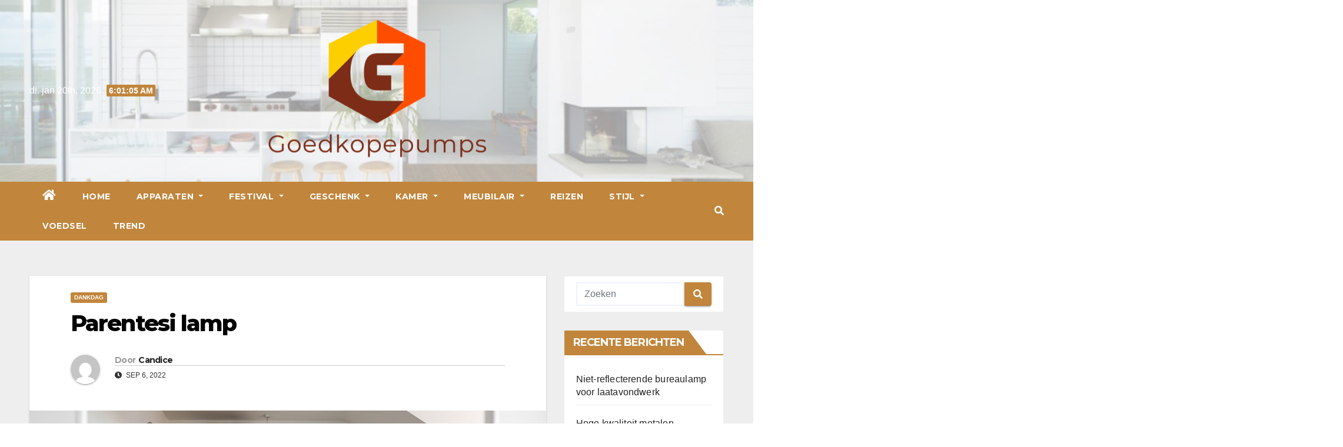

--- FILE ---
content_type: text/html; charset=UTF-8
request_url: https://www.goedkopepumps.com/index.php/2022/09/06/parentesi-lamp/
body_size: 15107
content:
 <!DOCTYPE html>
<html lang="nl-NL" prefix="og: https://ogp.me/ns#">
<head>
<meta charset="UTF-8">
<meta name="viewport" content="width=device-width, initial-scale=1">
<link rel="profile" href="https://gmpg.org/xfn/11">

<!-- Search Engine Optimization by Rank Math - https://s.rankmath.com/home -->
<title>Parentesi lamp - Goedkopepumps</title>
<meta name="description" content="De Parentesi lamp is een unieke lamp die zowel vloer- als plafondlamp is. Hij is 360 graden draaibaar en wordt geleverd met een dimmer. Het is ontworpen door"/>
<meta name="robots" content="index, follow, max-snippet:-1, max-video-preview:-1, max-image-preview:large"/>
<link rel="canonical" href="https://www.goedkopepumps.com/index.php/2022/09/06/parentesi-lamp/" />
<meta property="og:locale" content="nl_NL" />
<meta property="og:type" content="article" />
<meta property="og:title" content="Parentesi lamp - Goedkopepumps" />
<meta property="og:description" content="De Parentesi lamp is een unieke lamp die zowel vloer- als plafondlamp is. Hij is 360 graden draaibaar en wordt geleverd met een dimmer. Het is ontworpen door" />
<meta property="og:url" content="https://www.goedkopepumps.com/index.php/2022/09/06/parentesi-lamp/" />
<meta property="og:site_name" content="Goedkopepumps" />
<meta property="article:section" content="Dankdag" />
<meta property="og:updated_time" content="2022-12-29T02:33:28+00:00" />
<meta property="og:image" content="https://www.goedkopepumps.com/wp-content/uploads/2022/09/Parentesi.__94438.jpg" />
<meta property="og:image:secure_url" content="https://www.goedkopepumps.com/wp-content/uploads/2022/09/Parentesi.__94438.jpg" />
<meta property="og:image:width" content="1000" />
<meta property="og:image:height" content="667" />
<meta property="og:image:alt" content="Parentesi lamp" />
<meta property="og:image:type" content="image/jpeg" />
<meta property="article:published_time" content="2022-09-06T12:27:50+00:00" />
<meta property="article:modified_time" content="2022-12-29T02:33:28+00:00" />
<meta name="twitter:card" content="summary_large_image" />
<meta name="twitter:title" content="Parentesi lamp - Goedkopepumps" />
<meta name="twitter:description" content="De Parentesi lamp is een unieke lamp die zowel vloer- als plafondlamp is. Hij is 360 graden draaibaar en wordt geleverd met een dimmer. Het is ontworpen door" />
<meta name="twitter:image" content="https://www.goedkopepumps.com/wp-content/uploads/2022/09/Parentesi.__94438.jpg" />
<meta name="twitter:label1" content="Written by" />
<meta name="twitter:data1" content="Candice" />
<meta name="twitter:label2" content="Time to read" />
<meta name="twitter:data2" content="2 minutes" />
<script type="application/ld+json" class="rank-math-schema">{"@context":"https://schema.org","@graph":[{"@type":["Person","Organization"],"@id":"https://www.goedkopepumps.com/#person","name":"Goedkopepumps"},{"@type":"WebSite","@id":"https://www.goedkopepumps.com/#website","url":"https://www.goedkopepumps.com","name":"Goedkopepumps","publisher":{"@id":"https://www.goedkopepumps.com/#person"},"inLanguage":"nl-NL"},{"@type":"ImageObject","@id":"https://www.goedkopepumps.com/wp-content/uploads/2022/09/Parentesi.__94438.jpg","url":"https://www.goedkopepumps.com/wp-content/uploads/2022/09/Parentesi.__94438.jpg","width":"1000","height":"667","inLanguage":"nl-NL"},{"@type":"Person","@id":"https://www.goedkopepumps.com/author/chloe/","name":"Candice","url":"https://www.goedkopepumps.com/author/chloe/","image":{"@type":"ImageObject","@id":"https://secure.gravatar.com/avatar/e2003ec88b791fa240ac8b0b05d8d164?s=96&amp;d=mm&amp;r=g","url":"https://secure.gravatar.com/avatar/e2003ec88b791fa240ac8b0b05d8d164?s=96&amp;d=mm&amp;r=g","caption":"Candice","inLanguage":"nl-NL"}},{"@type":"WebPage","@id":"https://www.goedkopepumps.com/index.php/2022/09/06/parentesi-lamp/#webpage","url":"https://www.goedkopepumps.com/index.php/2022/09/06/parentesi-lamp/","name":"Parentesi lamp - Goedkopepumps","datePublished":"2022-09-06T12:27:50+00:00","dateModified":"2022-12-29T02:33:28+00:00","author":{"@id":"https://www.goedkopepumps.com/author/chloe/"},"isPartOf":{"@id":"https://www.goedkopepumps.com/#website"},"primaryImageOfPage":{"@id":"https://www.goedkopepumps.com/wp-content/uploads/2022/09/Parentesi.__94438.jpg"},"inLanguage":"nl-NL"},{"@type":"BlogPosting","headline":"Parentesi lamp - Goedkopepumps","datePublished":"2022-09-06T12:27:50+00:00","dateModified":"2022-12-29T02:33:28+00:00","author":{"@id":"https://www.goedkopepumps.com/author/chloe/"},"publisher":{"@id":"https://www.goedkopepumps.com/#person"},"description":"De Parentesi lamp is een unieke lamp die zowel vloer- als plafondlamp is. Hij is 360 graden draaibaar en wordt geleverd met een dimmer. Het is ontworpen door","name":"Parentesi lamp - Goedkopepumps","@id":"https://www.goedkopepumps.com/index.php/2022/09/06/parentesi-lamp/#richSnippet","isPartOf":{"@id":"https://www.goedkopepumps.com/index.php/2022/09/06/parentesi-lamp/#webpage"},"image":{"@id":"https://www.goedkopepumps.com/wp-content/uploads/2022/09/Parentesi.__94438.jpg"},"inLanguage":"nl-NL","mainEntityOfPage":{"@id":"https://www.goedkopepumps.com/index.php/2022/09/06/parentesi-lamp/#webpage"}}]}</script>
<!-- /Rank Math WordPress SEO plugin -->

<link rel='dns-prefetch' href='//fonts.googleapis.com' />
<link rel="alternate" type="application/rss+xml" title="Goedkopepumps &raquo; feed" href="https://www.goedkopepumps.com/index.php/feed/" />
<link rel="alternate" type="application/rss+xml" title="Goedkopepumps &raquo; reactiesfeed" href="https://www.goedkopepumps.com/index.php/comments/feed/" />
<link rel="alternate" type="application/rss+xml" title="Goedkopepumps &raquo; Parentesi lamp reactiesfeed" href="https://www.goedkopepumps.com/index.php/2022/09/06/parentesi-lamp/feed/" />
<script type="text/javascript">
/* <![CDATA[ */
window._wpemojiSettings = {"baseUrl":"https:\/\/s.w.org\/images\/core\/emoji\/14.0.0\/72x72\/","ext":".png","svgUrl":"https:\/\/s.w.org\/images\/core\/emoji\/14.0.0\/svg\/","svgExt":".svg","source":{"concatemoji":"https:\/\/www.goedkopepumps.com\/wp-includes\/js\/wp-emoji-release.min.js?ver=6.4.1"}};
/*! This file is auto-generated */
!function(i,n){var o,s,e;function c(e){try{var t={supportTests:e,timestamp:(new Date).valueOf()};sessionStorage.setItem(o,JSON.stringify(t))}catch(e){}}function p(e,t,n){e.clearRect(0,0,e.canvas.width,e.canvas.height),e.fillText(t,0,0);var t=new Uint32Array(e.getImageData(0,0,e.canvas.width,e.canvas.height).data),r=(e.clearRect(0,0,e.canvas.width,e.canvas.height),e.fillText(n,0,0),new Uint32Array(e.getImageData(0,0,e.canvas.width,e.canvas.height).data));return t.every(function(e,t){return e===r[t]})}function u(e,t,n){switch(t){case"flag":return n(e,"\ud83c\udff3\ufe0f\u200d\u26a7\ufe0f","\ud83c\udff3\ufe0f\u200b\u26a7\ufe0f")?!1:!n(e,"\ud83c\uddfa\ud83c\uddf3","\ud83c\uddfa\u200b\ud83c\uddf3")&&!n(e,"\ud83c\udff4\udb40\udc67\udb40\udc62\udb40\udc65\udb40\udc6e\udb40\udc67\udb40\udc7f","\ud83c\udff4\u200b\udb40\udc67\u200b\udb40\udc62\u200b\udb40\udc65\u200b\udb40\udc6e\u200b\udb40\udc67\u200b\udb40\udc7f");case"emoji":return!n(e,"\ud83e\udef1\ud83c\udffb\u200d\ud83e\udef2\ud83c\udfff","\ud83e\udef1\ud83c\udffb\u200b\ud83e\udef2\ud83c\udfff")}return!1}function f(e,t,n){var r="undefined"!=typeof WorkerGlobalScope&&self instanceof WorkerGlobalScope?new OffscreenCanvas(300,150):i.createElement("canvas"),a=r.getContext("2d",{willReadFrequently:!0}),o=(a.textBaseline="top",a.font="600 32px Arial",{});return e.forEach(function(e){o[e]=t(a,e,n)}),o}function t(e){var t=i.createElement("script");t.src=e,t.defer=!0,i.head.appendChild(t)}"undefined"!=typeof Promise&&(o="wpEmojiSettingsSupports",s=["flag","emoji"],n.supports={everything:!0,everythingExceptFlag:!0},e=new Promise(function(e){i.addEventListener("DOMContentLoaded",e,{once:!0})}),new Promise(function(t){var n=function(){try{var e=JSON.parse(sessionStorage.getItem(o));if("object"==typeof e&&"number"==typeof e.timestamp&&(new Date).valueOf()<e.timestamp+604800&&"object"==typeof e.supportTests)return e.supportTests}catch(e){}return null}();if(!n){if("undefined"!=typeof Worker&&"undefined"!=typeof OffscreenCanvas&&"undefined"!=typeof URL&&URL.createObjectURL&&"undefined"!=typeof Blob)try{var e="postMessage("+f.toString()+"("+[JSON.stringify(s),u.toString(),p.toString()].join(",")+"));",r=new Blob([e],{type:"text/javascript"}),a=new Worker(URL.createObjectURL(r),{name:"wpTestEmojiSupports"});return void(a.onmessage=function(e){c(n=e.data),a.terminate(),t(n)})}catch(e){}c(n=f(s,u,p))}t(n)}).then(function(e){for(var t in e)n.supports[t]=e[t],n.supports.everything=n.supports.everything&&n.supports[t],"flag"!==t&&(n.supports.everythingExceptFlag=n.supports.everythingExceptFlag&&n.supports[t]);n.supports.everythingExceptFlag=n.supports.everythingExceptFlag&&!n.supports.flag,n.DOMReady=!1,n.readyCallback=function(){n.DOMReady=!0}}).then(function(){return e}).then(function(){var e;n.supports.everything||(n.readyCallback(),(e=n.source||{}).concatemoji?t(e.concatemoji):e.wpemoji&&e.twemoji&&(t(e.twemoji),t(e.wpemoji)))}))}((window,document),window._wpemojiSettings);
/* ]]> */
</script>
<style id='wp-emoji-styles-inline-css' type='text/css'>

	img.wp-smiley, img.emoji {
		display: inline !important;
		border: none !important;
		box-shadow: none !important;
		height: 1em !important;
		width: 1em !important;
		margin: 0 0.07em !important;
		vertical-align: -0.1em !important;
		background: none !important;
		padding: 0 !important;
	}
</style>
<link rel='stylesheet' id='wp-block-library-css' href='https://www.goedkopepumps.com/wp-includes/css/dist/block-library/style.min.css?ver=6.4.1' type='text/css' media='all' />
<style id='wp-block-library-inline-css' type='text/css'>
.has-text-align-justify{text-align:justify;}
</style>
<link rel='stylesheet' id='mediaelement-css' href='https://www.goedkopepumps.com/wp-includes/js/mediaelement/mediaelementplayer-legacy.min.css?ver=4.2.17' type='text/css' media='all' />
<link rel='stylesheet' id='wp-mediaelement-css' href='https://www.goedkopepumps.com/wp-includes/js/mediaelement/wp-mediaelement.min.css?ver=6.4.1' type='text/css' media='all' />
<style id='classic-theme-styles-inline-css' type='text/css'>
/*! This file is auto-generated */
.wp-block-button__link{color:#fff;background-color:#32373c;border-radius:9999px;box-shadow:none;text-decoration:none;padding:calc(.667em + 2px) calc(1.333em + 2px);font-size:1.125em}.wp-block-file__button{background:#32373c;color:#fff;text-decoration:none}
</style>
<style id='global-styles-inline-css' type='text/css'>
body{--wp--preset--color--black: #000000;--wp--preset--color--cyan-bluish-gray: #abb8c3;--wp--preset--color--white: #ffffff;--wp--preset--color--pale-pink: #f78da7;--wp--preset--color--vivid-red: #cf2e2e;--wp--preset--color--luminous-vivid-orange: #ff6900;--wp--preset--color--luminous-vivid-amber: #fcb900;--wp--preset--color--light-green-cyan: #7bdcb5;--wp--preset--color--vivid-green-cyan: #00d084;--wp--preset--color--pale-cyan-blue: #8ed1fc;--wp--preset--color--vivid-cyan-blue: #0693e3;--wp--preset--color--vivid-purple: #9b51e0;--wp--preset--gradient--vivid-cyan-blue-to-vivid-purple: linear-gradient(135deg,rgba(6,147,227,1) 0%,rgb(155,81,224) 100%);--wp--preset--gradient--light-green-cyan-to-vivid-green-cyan: linear-gradient(135deg,rgb(122,220,180) 0%,rgb(0,208,130) 100%);--wp--preset--gradient--luminous-vivid-amber-to-luminous-vivid-orange: linear-gradient(135deg,rgba(252,185,0,1) 0%,rgba(255,105,0,1) 100%);--wp--preset--gradient--luminous-vivid-orange-to-vivid-red: linear-gradient(135deg,rgba(255,105,0,1) 0%,rgb(207,46,46) 100%);--wp--preset--gradient--very-light-gray-to-cyan-bluish-gray: linear-gradient(135deg,rgb(238,238,238) 0%,rgb(169,184,195) 100%);--wp--preset--gradient--cool-to-warm-spectrum: linear-gradient(135deg,rgb(74,234,220) 0%,rgb(151,120,209) 20%,rgb(207,42,186) 40%,rgb(238,44,130) 60%,rgb(251,105,98) 80%,rgb(254,248,76) 100%);--wp--preset--gradient--blush-light-purple: linear-gradient(135deg,rgb(255,206,236) 0%,rgb(152,150,240) 100%);--wp--preset--gradient--blush-bordeaux: linear-gradient(135deg,rgb(254,205,165) 0%,rgb(254,45,45) 50%,rgb(107,0,62) 100%);--wp--preset--gradient--luminous-dusk: linear-gradient(135deg,rgb(255,203,112) 0%,rgb(199,81,192) 50%,rgb(65,88,208) 100%);--wp--preset--gradient--pale-ocean: linear-gradient(135deg,rgb(255,245,203) 0%,rgb(182,227,212) 50%,rgb(51,167,181) 100%);--wp--preset--gradient--electric-grass: linear-gradient(135deg,rgb(202,248,128) 0%,rgb(113,206,126) 100%);--wp--preset--gradient--midnight: linear-gradient(135deg,rgb(2,3,129) 0%,rgb(40,116,252) 100%);--wp--preset--font-size--small: 13px;--wp--preset--font-size--medium: 20px;--wp--preset--font-size--large: 36px;--wp--preset--font-size--x-large: 42px;--wp--preset--spacing--20: 0.44rem;--wp--preset--spacing--30: 0.67rem;--wp--preset--spacing--40: 1rem;--wp--preset--spacing--50: 1.5rem;--wp--preset--spacing--60: 2.25rem;--wp--preset--spacing--70: 3.38rem;--wp--preset--spacing--80: 5.06rem;--wp--preset--shadow--natural: 6px 6px 9px rgba(0, 0, 0, 0.2);--wp--preset--shadow--deep: 12px 12px 50px rgba(0, 0, 0, 0.4);--wp--preset--shadow--sharp: 6px 6px 0px rgba(0, 0, 0, 0.2);--wp--preset--shadow--outlined: 6px 6px 0px -3px rgba(255, 255, 255, 1), 6px 6px rgba(0, 0, 0, 1);--wp--preset--shadow--crisp: 6px 6px 0px rgba(0, 0, 0, 1);}:where(.is-layout-flex){gap: 0.5em;}:where(.is-layout-grid){gap: 0.5em;}body .is-layout-flow > .alignleft{float: left;margin-inline-start: 0;margin-inline-end: 2em;}body .is-layout-flow > .alignright{float: right;margin-inline-start: 2em;margin-inline-end: 0;}body .is-layout-flow > .aligncenter{margin-left: auto !important;margin-right: auto !important;}body .is-layout-constrained > .alignleft{float: left;margin-inline-start: 0;margin-inline-end: 2em;}body .is-layout-constrained > .alignright{float: right;margin-inline-start: 2em;margin-inline-end: 0;}body .is-layout-constrained > .aligncenter{margin-left: auto !important;margin-right: auto !important;}body .is-layout-constrained > :where(:not(.alignleft):not(.alignright):not(.alignfull)){max-width: var(--wp--style--global--content-size);margin-left: auto !important;margin-right: auto !important;}body .is-layout-constrained > .alignwide{max-width: var(--wp--style--global--wide-size);}body .is-layout-flex{display: flex;}body .is-layout-flex{flex-wrap: wrap;align-items: center;}body .is-layout-flex > *{margin: 0;}body .is-layout-grid{display: grid;}body .is-layout-grid > *{margin: 0;}:where(.wp-block-columns.is-layout-flex){gap: 2em;}:where(.wp-block-columns.is-layout-grid){gap: 2em;}:where(.wp-block-post-template.is-layout-flex){gap: 1.25em;}:where(.wp-block-post-template.is-layout-grid){gap: 1.25em;}.has-black-color{color: var(--wp--preset--color--black) !important;}.has-cyan-bluish-gray-color{color: var(--wp--preset--color--cyan-bluish-gray) !important;}.has-white-color{color: var(--wp--preset--color--white) !important;}.has-pale-pink-color{color: var(--wp--preset--color--pale-pink) !important;}.has-vivid-red-color{color: var(--wp--preset--color--vivid-red) !important;}.has-luminous-vivid-orange-color{color: var(--wp--preset--color--luminous-vivid-orange) !important;}.has-luminous-vivid-amber-color{color: var(--wp--preset--color--luminous-vivid-amber) !important;}.has-light-green-cyan-color{color: var(--wp--preset--color--light-green-cyan) !important;}.has-vivid-green-cyan-color{color: var(--wp--preset--color--vivid-green-cyan) !important;}.has-pale-cyan-blue-color{color: var(--wp--preset--color--pale-cyan-blue) !important;}.has-vivid-cyan-blue-color{color: var(--wp--preset--color--vivid-cyan-blue) !important;}.has-vivid-purple-color{color: var(--wp--preset--color--vivid-purple) !important;}.has-black-background-color{background-color: var(--wp--preset--color--black) !important;}.has-cyan-bluish-gray-background-color{background-color: var(--wp--preset--color--cyan-bluish-gray) !important;}.has-white-background-color{background-color: var(--wp--preset--color--white) !important;}.has-pale-pink-background-color{background-color: var(--wp--preset--color--pale-pink) !important;}.has-vivid-red-background-color{background-color: var(--wp--preset--color--vivid-red) !important;}.has-luminous-vivid-orange-background-color{background-color: var(--wp--preset--color--luminous-vivid-orange) !important;}.has-luminous-vivid-amber-background-color{background-color: var(--wp--preset--color--luminous-vivid-amber) !important;}.has-light-green-cyan-background-color{background-color: var(--wp--preset--color--light-green-cyan) !important;}.has-vivid-green-cyan-background-color{background-color: var(--wp--preset--color--vivid-green-cyan) !important;}.has-pale-cyan-blue-background-color{background-color: var(--wp--preset--color--pale-cyan-blue) !important;}.has-vivid-cyan-blue-background-color{background-color: var(--wp--preset--color--vivid-cyan-blue) !important;}.has-vivid-purple-background-color{background-color: var(--wp--preset--color--vivid-purple) !important;}.has-black-border-color{border-color: var(--wp--preset--color--black) !important;}.has-cyan-bluish-gray-border-color{border-color: var(--wp--preset--color--cyan-bluish-gray) !important;}.has-white-border-color{border-color: var(--wp--preset--color--white) !important;}.has-pale-pink-border-color{border-color: var(--wp--preset--color--pale-pink) !important;}.has-vivid-red-border-color{border-color: var(--wp--preset--color--vivid-red) !important;}.has-luminous-vivid-orange-border-color{border-color: var(--wp--preset--color--luminous-vivid-orange) !important;}.has-luminous-vivid-amber-border-color{border-color: var(--wp--preset--color--luminous-vivid-amber) !important;}.has-light-green-cyan-border-color{border-color: var(--wp--preset--color--light-green-cyan) !important;}.has-vivid-green-cyan-border-color{border-color: var(--wp--preset--color--vivid-green-cyan) !important;}.has-pale-cyan-blue-border-color{border-color: var(--wp--preset--color--pale-cyan-blue) !important;}.has-vivid-cyan-blue-border-color{border-color: var(--wp--preset--color--vivid-cyan-blue) !important;}.has-vivid-purple-border-color{border-color: var(--wp--preset--color--vivid-purple) !important;}.has-vivid-cyan-blue-to-vivid-purple-gradient-background{background: var(--wp--preset--gradient--vivid-cyan-blue-to-vivid-purple) !important;}.has-light-green-cyan-to-vivid-green-cyan-gradient-background{background: var(--wp--preset--gradient--light-green-cyan-to-vivid-green-cyan) !important;}.has-luminous-vivid-amber-to-luminous-vivid-orange-gradient-background{background: var(--wp--preset--gradient--luminous-vivid-amber-to-luminous-vivid-orange) !important;}.has-luminous-vivid-orange-to-vivid-red-gradient-background{background: var(--wp--preset--gradient--luminous-vivid-orange-to-vivid-red) !important;}.has-very-light-gray-to-cyan-bluish-gray-gradient-background{background: var(--wp--preset--gradient--very-light-gray-to-cyan-bluish-gray) !important;}.has-cool-to-warm-spectrum-gradient-background{background: var(--wp--preset--gradient--cool-to-warm-spectrum) !important;}.has-blush-light-purple-gradient-background{background: var(--wp--preset--gradient--blush-light-purple) !important;}.has-blush-bordeaux-gradient-background{background: var(--wp--preset--gradient--blush-bordeaux) !important;}.has-luminous-dusk-gradient-background{background: var(--wp--preset--gradient--luminous-dusk) !important;}.has-pale-ocean-gradient-background{background: var(--wp--preset--gradient--pale-ocean) !important;}.has-electric-grass-gradient-background{background: var(--wp--preset--gradient--electric-grass) !important;}.has-midnight-gradient-background{background: var(--wp--preset--gradient--midnight) !important;}.has-small-font-size{font-size: var(--wp--preset--font-size--small) !important;}.has-medium-font-size{font-size: var(--wp--preset--font-size--medium) !important;}.has-large-font-size{font-size: var(--wp--preset--font-size--large) !important;}.has-x-large-font-size{font-size: var(--wp--preset--font-size--x-large) !important;}
.wp-block-navigation a:where(:not(.wp-element-button)){color: inherit;}
:where(.wp-block-post-template.is-layout-flex){gap: 1.25em;}:where(.wp-block-post-template.is-layout-grid){gap: 1.25em;}
:where(.wp-block-columns.is-layout-flex){gap: 2em;}:where(.wp-block-columns.is-layout-grid){gap: 2em;}
.wp-block-pullquote{font-size: 1.5em;line-height: 1.6;}
</style>
<link rel='stylesheet' id='newsup-fonts-css' href='//fonts.googleapis.com/css?family=Montserrat%3A400%2C500%2C700%2C800%7CWork%2BSans%3A300%2C400%2C500%2C600%2C700%2C800%2C900%26display%3Dswap&#038;subset=latin%2Clatin-ext' type='text/css' media='all' />
<link rel='stylesheet' id='bootstrap-css' href='https://www.goedkopepumps.com/wp-content/themes/newsup/css/bootstrap.css?ver=6.4.1' type='text/css' media='all' />
<link rel='stylesheet' id='newsup-style-css' href='https://www.goedkopepumps.com/wp-content/themes/foodup/style.css?ver=6.4.1' type='text/css' media='all' />
<link rel='stylesheet' id='font-awesome-5-all-css' href='https://www.goedkopepumps.com/wp-content/themes/newsup/css/font-awesome/css/all.min.css?ver=6.4.1' type='text/css' media='all' />
<link rel='stylesheet' id='font-awesome-4-shim-css' href='https://www.goedkopepumps.com/wp-content/themes/newsup/css/font-awesome/css/v4-shims.min.css?ver=6.4.1' type='text/css' media='all' />
<link rel='stylesheet' id='owl-carousel-css' href='https://www.goedkopepumps.com/wp-content/themes/newsup/css/owl.carousel.css?ver=6.4.1' type='text/css' media='all' />
<link rel='stylesheet' id='smartmenus-css' href='https://www.goedkopepumps.com/wp-content/themes/newsup/css/jquery.smartmenus.bootstrap.css?ver=6.4.1' type='text/css' media='all' />
<link rel='stylesheet' id='newsup-style-parent-css' href='https://www.goedkopepumps.com/wp-content/themes/newsup/style.css?ver=6.4.1' type='text/css' media='all' />
<link rel='stylesheet' id='foodup-style-css' href='https://www.goedkopepumps.com/wp-content/themes/foodup/style.css?ver=1.0' type='text/css' media='all' />
<link rel='stylesheet' id='foodup-default-css-css' href='https://www.goedkopepumps.com/wp-content/themes/foodup/css/colors/default.css?ver=6.4.1' type='text/css' media='all' />
<link rel='stylesheet' id='jetpack_css-css' href='https://www.goedkopepumps.com/wp-content/plugins/jetpack/css/jetpack.css?ver=10.9.1' type='text/css' media='all' />
<script type="text/javascript" src="https://www.goedkopepumps.com/wp-includes/js/jquery/jquery.min.js?ver=3.7.1" id="jquery-core-js"></script>
<script type="text/javascript" src="https://www.goedkopepumps.com/wp-includes/js/jquery/jquery-migrate.min.js?ver=3.4.1" id="jquery-migrate-js"></script>
<script type="text/javascript" src="https://www.goedkopepumps.com/wp-content/themes/newsup/js/navigation.js?ver=6.4.1" id="newsup-navigation-js"></script>
<script type="text/javascript" src="https://www.goedkopepumps.com/wp-content/themes/newsup/js/bootstrap.js?ver=6.4.1" id="bootstrap-js"></script>
<script type="text/javascript" src="https://www.goedkopepumps.com/wp-content/themes/newsup/js/owl.carousel.min.js?ver=6.4.1" id="owl-carousel-min-js"></script>
<script type="text/javascript" src="https://www.goedkopepumps.com/wp-content/themes/newsup/js/jquery.smartmenus.js?ver=6.4.1" id="smartmenus-js-js"></script>
<script type="text/javascript" src="https://www.goedkopepumps.com/wp-content/themes/newsup/js/jquery.smartmenus.bootstrap.js?ver=6.4.1" id="bootstrap-smartmenus-js-js"></script>
<script type="text/javascript" src="https://www.goedkopepumps.com/wp-content/themes/newsup/js/jquery.marquee.js?ver=6.4.1" id="newsup-marquee-js-js"></script>
<script type="text/javascript" src="https://www.goedkopepumps.com/wp-content/themes/newsup/js/main.js?ver=6.4.1" id="newsup-main-js-js"></script>
<link rel="https://api.w.org/" href="https://www.goedkopepumps.com/index.php/wp-json/" /><link rel="alternate" type="application/json" href="https://www.goedkopepumps.com/index.php/wp-json/wp/v2/posts/127" /><link rel="EditURI" type="application/rsd+xml" title="RSD" href="https://www.goedkopepumps.com/xmlrpc.php?rsd" />
<meta name="generator" content="WordPress 6.4.1" />
<link rel='shortlink' href='https://www.goedkopepumps.com/?p=127' />
<link rel="alternate" type="application/json+oembed" href="https://www.goedkopepumps.com/index.php/wp-json/oembed/1.0/embed?url=https%3A%2F%2Fwww.goedkopepumps.com%2Findex.php%2F2022%2F09%2F06%2Fparentesi-lamp%2F" />
<link rel="alternate" type="text/xml+oembed" href="https://www.goedkopepumps.com/index.php/wp-json/oembed/1.0/embed?url=https%3A%2F%2Fwww.goedkopepumps.com%2Findex.php%2F2022%2F09%2F06%2Fparentesi-lamp%2F&#038;format=xml" />
<style type='text/css'>img#wpstats{display:none}</style>
	<link rel="pingback" href="https://www.goedkopepumps.com/xmlrpc.php"><style type="text/css" id="custom-background-css">
    .wrapper { background-color: #eee; }
</style>
    <style type="text/css">
            .site-title,
        .site-description {
            position: absolute;
            clip: rect(1px, 1px, 1px, 1px);
        }
        </style>
    <link rel="icon" href="https://www.goedkopepumps.com/wp-content/uploads/2022/05/Goedkopepumps-1-150x150.png" sizes="32x32" />
<link rel="icon" href="https://www.goedkopepumps.com/wp-content/uploads/2022/05/Goedkopepumps-1.png" sizes="192x192" />
<link rel="apple-touch-icon" href="https://www.goedkopepumps.com/wp-content/uploads/2022/05/Goedkopepumps-1.png" />
<meta name="msapplication-TileImage" content="https://www.goedkopepumps.com/wp-content/uploads/2022/05/Goedkopepumps-1.png" />
</head>
<body class="post-template-default single single-post postid-127 single-format-standard wp-custom-logo wp-embed-responsive  ta-hide-date-author-in-list" >
<div id="page" class="site">
<a class="skip-link screen-reader-text" href="#content">
Ga naar de inhoud</a>
    <div class="wrapper">
        <header class="mg-headwidget center">
            <!--==================== TOP BAR ====================-->

            <div class="clearfix"></div>
                        <div class="mg-nav-widget-area-back" style='background-image: url("https://www.goedkopepumps.com/wp-content/uploads/2022/05/1.jpg" );'>
                        <div class="overlay">
              <div class="inner"  style="background-color:rgba(255,255,255,0.6);" > 
                <div class="container-fluid">
    <div class="mg-nav-widget-area">
        <div class="row align-items-center">
                        <div class="col-md-4 col-sm-4 text-center-xs">
                            <div class="heacent">di. jan 20th, 2026                         <span  id="time" class="time"></span>
                                      </div>
              
            </div>

            <div class="col-md-4 col-sm-4 text-center-xs">
                <div class="navbar-header">
                      <a href="https://www.goedkopepumps.com/" class="navbar-brand" rel="home"><img width="476" height="310" src="https://www.goedkopepumps.com/wp-content/uploads/2022/05/Goedkopepumps.png" class="custom-logo" alt="Goedkopepumps" decoding="async" fetchpriority="high" srcset="https://www.goedkopepumps.com/wp-content/uploads/2022/05/Goedkopepumps.png 476w, https://www.goedkopepumps.com/wp-content/uploads/2022/05/Goedkopepumps-300x195.png 300w" sizes="(max-width: 476px) 100vw, 476px" /></a>                </div>
            </div>


                         <div class="col-md-4 col-sm-4 text-center-xs">
                <ul class="mg-social info-right heacent">
                    
                                      </ul>
            </div>
                    </div>
    </div>
</div>
              </div>
              </div>
          </div>
    <div class="mg-menu-full">
      <nav class="navbar navbar-expand-lg navbar-wp">
        <div class="container-fluid">
          <!-- Right nav -->
                    <div class="m-header align-items-center">
                                                <a class="mobilehomebtn" href="https://www.goedkopepumps.com"><span class="fas fa-home"></span></a>
                        <!-- navbar-toggle -->
                        <button class="navbar-toggler mx-auto" type="button" data-toggle="collapse" data-target="#navbar-wp" aria-controls="navbarSupportedContent" aria-expanded="false" aria-label="Toggle navigatie">
                          <i class="fas fa-bars"></i>
                        </button>
                        <!-- /navbar-toggle -->
                        <div class="dropdown show mg-search-box pr-2 d-none">
                            <a class="dropdown-toggle msearch ml-auto" href="#" role="button" id="dropdownMenuLink" data-toggle="dropdown" aria-haspopup="true" aria-expanded="false">
                               <i class="fas fa-search"></i>
                            </a>

                            <div class="dropdown-menu searchinner" aria-labelledby="dropdownMenuLink">
                        <form role="search" method="get" id="searchform" action="https://www.goedkopepumps.com/">
  <div class="input-group">
    <input type="search" class="form-control" placeholder="Zoeken" value="" name="s" />
    <span class="input-group-btn btn-default">
    <button type="submit" class="btn"> <i class="fas fa-search"></i> </button>
    </span> </div>
</form>                      </div>
                        </div>
                        
                    </div>
                    <!-- /Right nav -->
         
          
                  <div class="collapse navbar-collapse" id="navbar-wp">
                  	<div class="d-md-block">
                  <ul id="menu-menu" class="nav navbar-nav mr-auto"><li class="active home"><a class="homebtn" href="https://www.goedkopepumps.com"><span class='fas fa-home'></span></a></li><li id="menu-item-112" class="menu-item menu-item-type-custom menu-item-object-custom menu-item-home menu-item-112"><a class="nav-link" title="Home" href="https://www.goedkopepumps.com">Home</a></li>
<li id="menu-item-100" class="menu-item menu-item-type-taxonomy menu-item-object-category menu-item-has-children menu-item-100 dropdown"><a class="nav-link" title="Apparaten" href="https://www.goedkopepumps.com/index.php/category/apparaten/" data-toggle="dropdown" class="dropdown-toggle">Apparaten </a>
<ul role="menu" class=" dropdown-menu">
	<li id="menu-item-102" class="menu-item menu-item-type-taxonomy menu-item-object-category menu-item-102"><a class="dropdown-item" title="Huishoudelijke apparaten" href="https://www.goedkopepumps.com/index.php/category/apparaten/huishoudelijke-apparaten/">Huishoudelijke apparaten</a></li>
	<li id="menu-item-101" class="menu-item menu-item-type-taxonomy menu-item-object-category menu-item-101"><a class="dropdown-item" title="Kantoorapparatuur" href="https://www.goedkopepumps.com/index.php/category/apparaten/kantoorapparatuur/">Kantoorapparatuur</a></li>
</ul>
</li>
<li id="menu-item-82" class="menu-item menu-item-type-taxonomy menu-item-object-category current-post-ancestor menu-item-has-children menu-item-82 dropdown"><a class="nav-link" title="Festival" href="https://www.goedkopepumps.com/index.php/category/festival/" data-toggle="dropdown" class="dropdown-toggle">Festival </a>
<ul role="menu" class=" dropdown-menu">
	<li id="menu-item-96" class="menu-item menu-item-type-taxonomy menu-item-object-category menu-item-96"><a class="dropdown-item" title="Cyber maandag" href="https://www.goedkopepumps.com/index.php/category/festival/cyber-maandag/">Cyber maandag</a></li>
	<li id="menu-item-86" class="menu-item menu-item-type-taxonomy menu-item-object-category current-post-ancestor current-menu-parent current-post-parent menu-item-86"><a class="dropdown-item" title="Dankdag" href="https://www.goedkopepumps.com/index.php/category/festival/dankdag/">Dankdag</a></li>
	<li id="menu-item-91" class="menu-item menu-item-type-taxonomy menu-item-object-category menu-item-91"><a class="dropdown-item" title="Kerstmis" href="https://www.goedkopepumps.com/index.php/category/festival/kerstmis/">Kerstmis</a></li>
	<li id="menu-item-110" class="menu-item menu-item-type-taxonomy menu-item-object-category menu-item-110"><a class="dropdown-item" title="Moederdag" href="https://www.goedkopepumps.com/index.php/category/festival/moederdag/">Moederdag</a></li>
	<li id="menu-item-111" class="menu-item menu-item-type-taxonomy menu-item-object-category menu-item-111"><a class="dropdown-item" title="Vaderdag" href="https://www.goedkopepumps.com/index.php/category/festival/vaderdag/">Vaderdag</a></li>
	<li id="menu-item-95" class="menu-item menu-item-type-taxonomy menu-item-object-category menu-item-95"><a class="dropdown-item" title="Zwarte vrijdag" href="https://www.goedkopepumps.com/index.php/category/festival/zwarte-vrijdag/">Zwarte vrijdag</a></li>
</ul>
</li>
<li id="menu-item-80" class="menu-item menu-item-type-taxonomy menu-item-object-category menu-item-has-children menu-item-80 dropdown"><a class="nav-link" title="Geschenk" href="https://www.goedkopepumps.com/index.php/category/geschenk/" data-toggle="dropdown" class="dropdown-toggle">Geschenk </a>
<ul role="menu" class=" dropdown-menu">
	<li id="menu-item-81" class="menu-item menu-item-type-taxonomy menu-item-object-category menu-item-81"><a class="dropdown-item" title="Festival cadeau" href="https://www.goedkopepumps.com/index.php/category/geschenk/festival-cadeau/">Festival cadeau</a></li>
	<li id="menu-item-94" class="menu-item menu-item-type-taxonomy menu-item-object-category menu-item-94"><a class="dropdown-item" title="Nieuw huis cadeau" href="https://www.goedkopepumps.com/index.php/category/geschenk/nieuw-huis-cadeau/">Nieuw huis cadeau</a></li>
	<li id="menu-item-98" class="menu-item menu-item-type-taxonomy menu-item-object-category menu-item-98"><a class="dropdown-item" title="Nieuwjaarscadeau" href="https://www.goedkopepumps.com/index.php/category/geschenk/nieuwjaarscadeau/">Nieuwjaarscadeau</a></li>
	<li id="menu-item-99" class="menu-item menu-item-type-taxonomy menu-item-object-category menu-item-99"><a class="dropdown-item" title="Verjaardagscadeau" href="https://www.goedkopepumps.com/index.php/category/geschenk/verjaardagscadeau/">Verjaardagscadeau</a></li>
</ul>
</li>
<li id="menu-item-79" class="menu-item menu-item-type-taxonomy menu-item-object-category menu-item-has-children menu-item-79 dropdown"><a class="nav-link" title="Kamer" href="https://www.goedkopepumps.com/index.php/category/kamer/" data-toggle="dropdown" class="dropdown-toggle">Kamer </a>
<ul role="menu" class=" dropdown-menu">
	<li id="menu-item-108" class="menu-item menu-item-type-taxonomy menu-item-object-category menu-item-108"><a class="dropdown-item" title="Badkamer" href="https://www.goedkopepumps.com/index.php/category/kamer/badkamer/">Badkamer</a></li>
	<li id="menu-item-89" class="menu-item menu-item-type-taxonomy menu-item-object-category menu-item-89"><a class="dropdown-item" title="Huiskamer" href="https://www.goedkopepumps.com/index.php/category/kamer/huiskamer/">Huiskamer</a></li>
	<li id="menu-item-84" class="menu-item menu-item-type-taxonomy menu-item-object-category menu-item-84"><a class="dropdown-item" title="Keuken" href="https://www.goedkopepumps.com/index.php/category/kamer/keuken/">Keuken</a></li>
	<li id="menu-item-109" class="menu-item menu-item-type-taxonomy menu-item-object-category menu-item-109"><a class="dropdown-item" title="Slaapkamer" href="https://www.goedkopepumps.com/index.php/category/kamer/slaapkamer/">Slaapkamer</a></li>
</ul>
</li>
<li id="menu-item-88" class="menu-item menu-item-type-taxonomy menu-item-object-category menu-item-has-children menu-item-88 dropdown"><a class="nav-link" title="Meubilair" href="https://www.goedkopepumps.com/index.php/category/meubilair/" data-toggle="dropdown" class="dropdown-toggle">Meubilair </a>
<ul role="menu" class=" dropdown-menu">
	<li id="menu-item-104" class="menu-item menu-item-type-taxonomy menu-item-object-category menu-item-104"><a class="dropdown-item" title="Sofa" href="https://www.goedkopepumps.com/index.php/category/meubilair/sofa/">Sofa</a></li>
	<li id="menu-item-103" class="menu-item menu-item-type-taxonomy menu-item-object-category menu-item-103"><a class="dropdown-item" title="Stoel" href="https://www.goedkopepumps.com/index.php/category/meubilair/stoel/">Stoel</a></li>
	<li id="menu-item-90" class="menu-item menu-item-type-taxonomy menu-item-object-category menu-item-90"><a class="dropdown-item" title="Tafel" href="https://www.goedkopepumps.com/index.php/category/meubilair/tafel/">Tafel</a></li>
</ul>
</li>
<li id="menu-item-93" class="menu-item menu-item-type-taxonomy menu-item-object-category menu-item-93"><a class="nav-link" title="Reizen" href="https://www.goedkopepumps.com/index.php/category/reizen/">Reizen</a></li>
<li id="menu-item-83" class="menu-item menu-item-type-taxonomy menu-item-object-category menu-item-has-children menu-item-83 dropdown"><a class="nav-link" title="Stijl" href="https://www.goedkopepumps.com/index.php/category/stijl/" data-toggle="dropdown" class="dropdown-toggle">Stijl </a>
<ul role="menu" class=" dropdown-menu">
	<li id="menu-item-85" class="menu-item menu-item-type-taxonomy menu-item-object-category menu-item-85"><a class="dropdown-item" title="Moderne stijl" href="https://www.goedkopepumps.com/index.php/category/stijl/moderne-stijl/">Moderne stijl</a></li>
	<li id="menu-item-107" class="menu-item menu-item-type-taxonomy menu-item-object-category menu-item-107"><a class="dropdown-item" title="Hedendaagse stijl" href="https://www.goedkopepumps.com/index.php/category/stijl/hedendaagse-stijl/">Hedendaagse stijl</a></li>
	<li id="menu-item-87" class="menu-item menu-item-type-taxonomy menu-item-object-category menu-item-87"><a class="dropdown-item" title="Industriële stijl" href="https://www.goedkopepumps.com/index.php/category/stijl/industriele-stijl/">Industriële stijl</a></li>
	<li id="menu-item-106" class="menu-item menu-item-type-taxonomy menu-item-object-category menu-item-106"><a class="dropdown-item" title="Klassieke stijl" href="https://www.goedkopepumps.com/index.php/category/stijl/klassieke-stijl/">Klassieke stijl</a></li>
	<li id="menu-item-105" class="menu-item menu-item-type-taxonomy menu-item-object-category menu-item-105"><a class="dropdown-item" title="Scandinavische stijl" href="https://www.goedkopepumps.com/index.php/category/stijl/scandinavische-stijl/">Scandinavische stijl</a></li>
</ul>
</li>
<li id="menu-item-97" class="menu-item menu-item-type-taxonomy menu-item-object-category menu-item-97"><a class="nav-link" title="Voedsel" href="https://www.goedkopepumps.com/index.php/category/voedsel/">Voedsel</a></li>
<li id="menu-item-92" class="menu-item menu-item-type-taxonomy menu-item-object-category menu-item-92"><a class="nav-link" title="Trend" href="https://www.goedkopepumps.com/index.php/category/trend/">Trend</a></li>
</ul>        				</div>		
              		</div>
                  <!-- Right nav -->
                    <div class="desk-header pl-3 ml-auto my-2 my-lg-0 position-relative align-items-center">
                        <!-- /navbar-toggle -->
                        <div class="dropdown show mg-search-box">
                      <a class="dropdown-toggle msearch ml-auto" href="#" role="button" id="dropdownMenuLink" data-toggle="dropdown" aria-haspopup="true" aria-expanded="false">
                       <i class="fas fa-search"></i>
                      </a>
                      <div class="dropdown-menu searchinner" aria-labelledby="dropdownMenuLink">
                        <form role="search" method="get" id="searchform" action="https://www.goedkopepumps.com/">
  <div class="input-group">
    <input type="search" class="form-control" placeholder="Zoeken" value="" name="s" />
    <span class="input-group-btn btn-default">
    <button type="submit" class="btn"> <i class="fas fa-search"></i> </button>
    </span> </div>
</form>                      </div>
                    </div>
                    </div>
                    <!-- /Right nav --> 
          </div>
      </nav> <!-- /Navigation -->
    </div>
</header>
<div class="clearfix"></div>
 <!-- =========================
     Page Content Section      
============================== -->
<main id="content">
    <!--container-->
    <div class="container-fluid">
      <!--row-->
      <div class="row">
        <!--col-md-->
                                                <div class="col-md-9">
                    		                  <div class="mg-blog-post-box"> 
              <div class="mg-header">
                                <div class="mg-blog-category"> 
                      <a class="newsup-categories category-color-1" href="https://www.goedkopepumps.com/index.php/category/festival/dankdag/" alt="Bekijk alle berichten in Dankdag"> 
                                 Dankdag
                             </a>                </div>
                                <h1 class="title single"> <a title="Permalink naar:Parentesi lamp">
                  Parentesi lamp</a>
                </h1>

                <div class="media mg-info-author-block"> 
                                    <a class="mg-author-pic" href="https://www.goedkopepumps.com/author/chloe/"> <img alt='' src='https://secure.gravatar.com/avatar/e2003ec88b791fa240ac8b0b05d8d164?s=150&#038;d=mm&#038;r=g' srcset='https://secure.gravatar.com/avatar/e2003ec88b791fa240ac8b0b05d8d164?s=300&#038;d=mm&#038;r=g 2x' class='avatar avatar-150 photo' height='150' width='150' decoding='async'/> </a>
                                  <div class="media-body">
                                        <h4 class="media-heading"><span>Door</span><a href="https://www.goedkopepumps.com/author/chloe/">Candice</a></h4>
                                                            <span class="mg-blog-date"><i class="fas fa-clock"></i> 
                      sep 6, 2022</span>
                                      </div>
                </div>
              </div>
              <img width="1000" height="667" src="https://www.goedkopepumps.com/wp-content/uploads/2022/09/Parentesi.__94438.jpg" class="img-fluid wp-post-image" alt="" decoding="async" srcset="https://www.goedkopepumps.com/wp-content/uploads/2022/09/Parentesi.__94438.jpg 1000w, https://www.goedkopepumps.com/wp-content/uploads/2022/09/Parentesi.__94438-300x200.jpg 300w, https://www.goedkopepumps.com/wp-content/uploads/2022/09/Parentesi.__94438-768x512.jpg 768w" sizes="(max-width: 1000px) 100vw, 1000px" />              <article class="small single">
                <p><img decoding="async" align="right" alt="parentesi lamp" style="width:auto; height:auto; max-width:38% max-height:334px; margin:0px 10px;" src="https://i.imgur.com/IJVL2n3.jpg"></p>
<p>De Parentesi lamp is een unieke lamp die zowel vloer- als plafondlamp is. Hij is 360 graden draaibaar en wordt geleverd met een dimmer. Het is ontworpen door Pio Manzu en Achille Castiglioni. Je kunt de lamp gebruiken als vloer- of plafondlamp in je huis of kantoor.</p>
<h2>Parentesi lamp is een vloerlamp en een plafondlamp tegelijk</h2>
<p>Een vloerlamp en een plafondlamp kunnen beide in dezelfde ruimte worden gebruikt, waardoor een multifunctioneel lichtarmatuur ontstaat. De Parentesi lamp is ontworpen door Pio Manzu en Achille Castiglioni in 1971. De houder is draaibaar en dankzij de verzwaarde voet in verschillende hoogtes verstelbaar. Het beweegt ook op een stalen kabel die zich uitstrekt van vloer tot plafond, en vereist een 120-watt BR40 middelgrote gloeilamp. De Parentesi lamp is verkrijgbaar in zwart, rood of nikkel.</p>
<h2>Het draait in een hoek van 360 graden</h2>
<p>Parentesi lamp is een innovatief stukje verlichting waarmee je de richting van het licht kunt veranderen. De lamp is ontworpen door Achille Castiglioni en Pio Manzu en werd geïntroduceerd in 1971. De vernikkelde metalen buis schuift verticaal langs een stalen kabel. Het vereist geen schroeven of kettingen voor montage. Een schakelaar regelt de richting van het licht en de lamp is verkrijgbaar in rood, nikkel of zwart.</p>
<h2>Het heeft een dimmerschakelaar</h2>
<p>De Parentesi lamp heeft een draaibare dimmer waarmee je de helderheid van het licht kunt regelen. Het werd ontworpen door Achille Castiglioni en Pio Manzu in 1971. Het heeft een vernikkelde stalen buis en een spuitgegoten kop van zwart elastomeer. De lamp is verkrijgbaar in drie afwerkingen: nikkel, zwart en rood.</p>
<h2>Het is ontworpen door Achille Castiglioni en Pio Manzu</h2>
<p>De Parentesi-lamp was een samenwerking tussen twee ontwerpers, Achille Castiglioni en Pico Manzu. Ze begonnen met een idee voor een lamp met een lichtgevend blik dat langs een metalen paal op en neer kon bewegen. Het blik kon ook 180 graden worden gedraaid. Het ontwerp is ook verstelbaar gemaakt door een schroef te draaien.</p>
<h2>Het is een designklassieker</h2>
<p>De Parentesi lamp is ontworpen door Pio Manzu. Het oorspronkelijke concept voorzag in een cilindrische lichtbak bevestigd aan een vaste verticale giek. Dit ontwerp kon worden tegengehouden door een schroef, maar het uiteindelijke ontwerp bracht hier verandering in. Aan de paal werd een metalen koord in de vorm van een spanner toegevoegd, waardoor de lamp zonder schroeven op zijn plaats kon blijven.</p>
<h2>Het is verkrijgbaar bij Flos</h2>
<p>De Parentesi lamp is een klassiek Italiaans design dat al sinds de jaren 70 continu in productie is. De verschuifbare diffusorsteun heeft dezelfde vorm als beugels en kan worden gebruikt als vloerlamp of als hanglamp. Het is verkrijgbaar in drie verschillende afwerkingen en wordt geleverd met een verscheidenheid aan accessoires.</p>
                                                     <script>
    function pinIt()
    {
      var e = document.createElement('script');
      e.setAttribute('type','text/javascript');
      e.setAttribute('charset','UTF-8');
      e.setAttribute('src','https://assets.pinterest.com/js/pinmarklet.js?r='+Math.random()*99999999);
      document.body.appendChild(e);
    }
    </script>
                     <div class="post-share">
                          <div class="post-share-icons cf">
                           
                              <a href="https://www.facebook.com/sharer.php?u=https%3A%2F%2Fwww.goedkopepumps.com%2Findex.php%2F2022%2F09%2F06%2Fparentesi-lamp%2F" class="link facebook" target="_blank" >
                                <i class="fab fa-facebook"></i></a>
                            
            
                              <a href="https://twitter.com/share?url=https%3A%2F%2Fwww.goedkopepumps.com%2Findex.php%2F2022%2F09%2F06%2Fparentesi-lamp%2F&#038;text=Parentesi%20lamp" class="link twitter" target="_blank">
                                <i class="fab fa-twitter"></i></a>
            
                              <a href="/cdn-cgi/l/email-protection#[base64]" class="link email" target="_blank">
                                <i class="fas fa-envelope"></i></a>


                              <a href="https://www.linkedin.com/sharing/share-offsite/?url=https%3A%2F%2Fwww.goedkopepumps.com%2Findex.php%2F2022%2F09%2F06%2Fparentesi-lamp%2F&#038;title=Parentesi%20lamp" class="link linkedin" target="_blank" >
                                <i class="fab fa-linkedin"></i></a>

                             <a href="https://telegram.me/share/url?url=https%3A%2F%2Fwww.goedkopepumps.com%2Findex.php%2F2022%2F09%2F06%2Fparentesi-lamp%2F&#038;text&#038;title=Parentesi%20lamp" class="link telegram" target="_blank" >
                                <i class="fab fa-telegram"></i></a>

                              <a href="javascript:pinIt();" class="link pinterest"><i class="fab fa-pinterest"></i></a>    
                          </div>
                    </div>

                <div class="clearfix mb-3"></div>
                
	<nav class="navigation post-navigation" aria-label="Berichten">
		<h2 class="screen-reader-text">Berichtnavigatie</h2>
		<div class="nav-links"><div class="nav-previous"><a href="https://www.goedkopepumps.com/index.php/2022/03/12/6-warme-aanbevelingen-voor-thanksgiving-geschenken/" rel="prev">6 warme aanbevelingen voor Thanksgiving-geschenken <div class="fa fa-angle-double-right"></div><span></span></a></div><div class="nav-next"><a href="https://www.goedkopepumps.com/index.php/2022/12/03/the-akari-paper-lamp/" rel="next"><div class="fa fa-angle-double-left"></div><span></span> The Akari Paper Lamp</a></div></div>
	</nav>                          </article>
            </div>
		                 <div class="media mg-info-author-block">
            <a class="mg-author-pic" href="https://www.goedkopepumps.com/author/chloe/"><img alt='' src='https://secure.gravatar.com/avatar/e2003ec88b791fa240ac8b0b05d8d164?s=150&#038;d=mm&#038;r=g' srcset='https://secure.gravatar.com/avatar/e2003ec88b791fa240ac8b0b05d8d164?s=300&#038;d=mm&#038;r=g 2x' class='avatar avatar-150 photo' height='150' width='150' loading='lazy' decoding='async'/></a>
                <div class="media-body">
                  <h4 class="media-heading">Door <a href ="https://www.goedkopepumps.com/author/chloe/">Candice</a></h4>
                  <p></p>
                </div>
            </div>
                          <div class="mg-featured-slider p-3 mb-4">
                        <!--Start mg-realated-slider -->
                        <div class="mg-sec-title">
                            <!-- mg-sec-title -->
                                                        <h4>Gerelateerd bericht</h4>
                        </div>
                        <!-- // mg-sec-title -->
                           <div class="row">
                                <!-- featured_post -->
                                                                      <!-- blog -->
                                  <div class="col-md-4">
                                    <div class="mg-blog-post-3 minh back-img" 
                                                                        style="background-image: url('https://www.goedkopepumps.com/wp-content/uploads/2023/09/jvmoebel-esstisch-stil-esstisch-tisch-echtes-holz-klassische-designer-tische-italienische-moebel-73.jpg');" >
                                      <div class="mg-blog-inner">
                                                                                      <div class="mg-blog-category"> <a class="newsup-categories category-color-1" href="https://www.goedkopepumps.com/index.php/category/festival/dankdag/" alt="Bekijk alle berichten in Dankdag"> 
                                 Dankdag
                             </a>                                          </div>                                             <h4 class="title"> <a href="https://www.goedkopepumps.com/index.php/2023/09/11/nordic-modern-verlichting-minimalistische-elegantie-in-nederlandse-huizen/" title="Permalink to: Nordic modern verlichting: minimalistische elegantie in Nederlandse huizen">
                                              Nordic modern verlichting: minimalistische elegantie in Nederlandse huizen</a>
                                             </h4>
                                            <div class="mg-blog-meta"> 
                                                                                          <span class="mg-blog-date"><i class="fas fa-clock"></i> 
                                              sep 11, 2023</span>
                                                                                        <a href="https://www.goedkopepumps.com/author/chloe/"> <i class="fas fa-user-circle"></i> Candice</a>
                                              </div>   
                                        </div>
                                    </div>
                                  </div>
                                    <!-- blog -->
                                                                        <!-- blog -->
                                  <div class="col-md-4">
                                    <div class="mg-blog-post-3 minh back-img" 
                                                                        style="background-image: url('https://www.goedkopepumps.com/wp-content/uploads/2023/08/farmhouse-inspired-tiny-home-has-a-charming-exterior-and-a-practical-interior-213256_1-100.jpg');" >
                                      <div class="mg-blog-inner">
                                                                                      <div class="mg-blog-category"> <a class="newsup-categories category-color-1" href="https://www.goedkopepumps.com/index.php/category/festival/dankdag/" alt="Bekijk alle berichten in Dankdag"> 
                                 Dankdag
                             </a>                                          </div>                                             <h4 class="title"> <a href="https://www.goedkopepumps.com/index.php/2023/08/06/bristol-lighting-een-betrouwbare-partner-voor-verlichtingsoplossingen/" title="Permalink to: Bristol Lighting: Een Betrouwbare Partner voor Verlichtingsoplossingen">
                                              Bristol Lighting: Een Betrouwbare Partner voor Verlichtingsoplossingen</a>
                                             </h4>
                                            <div class="mg-blog-meta"> 
                                                                                          <span class="mg-blog-date"><i class="fas fa-clock"></i> 
                                              aug 6, 2023</span>
                                                                                        <a href="https://www.goedkopepumps.com/author/chloe/"> <i class="fas fa-user-circle"></i> Candice</a>
                                              </div>   
                                        </div>
                                    </div>
                                  </div>
                                    <!-- blog -->
                                                                        <!-- blog -->
                                  <div class="col-md-4">
                                    <div class="mg-blog-post-3 minh back-img" 
                                                                        style="background-image: url('https://www.goedkopepumps.com/wp-content/uploads/2023/06/Industrial-style-color-tire-chandelier-restaurant-milk-tea-shop-decoration-bar-coffee-shop-creative-.jpg_Q90-62.jpg');" >
                                      <div class="mg-blog-inner">
                                                                                      <div class="mg-blog-category"> <a class="newsup-categories category-color-1" href="https://www.goedkopepumps.com/index.php/category/festival/dankdag/" alt="Bekijk alle berichten in Dankdag"> 
                                 Dankdag
                             </a>                                          </div>                                             <h4 class="title"> <a href="https://www.goedkopepumps.com/index.php/2023/06/09/draadloze-led-tafellampen-licht-waar-en-wanneer-u-het-nodig-heeft/" title="Permalink to: Draadloze LED-tafellampen &#8211; Licht waar en wanneer u het nodig heeft!">
                                              Draadloze LED-tafellampen &#8211; Licht waar en wanneer u het nodig heeft!</a>
                                             </h4>
                                            <div class="mg-blog-meta"> 
                                                                                          <span class="mg-blog-date"><i class="fas fa-clock"></i> 
                                              jun 9, 2023</span>
                                                                                        <a href="https://www.goedkopepumps.com/author/chloe/"> <i class="fas fa-user-circle"></i> Candice</a>
                                              </div>   
                                        </div>
                                    </div>
                                  </div>
                                    <!-- blog -->
                                                                </div>
                            
                    </div>
                    <!--End mg-realated-slider -->
                        </div>
             <!--sidebar-->
          <!--col-md-3-->
            <aside class="col-md-3">
                  
<aside id="secondary" class="widget-area" role="complementary">
	<div id="sidebar-right" class="mg-sidebar">
		<div id="search-2" class="mg-widget widget_search"><form role="search" method="get" id="searchform" action="https://www.goedkopepumps.com/">
  <div class="input-group">
    <input type="search" class="form-control" placeholder="Zoeken" value="" name="s" />
    <span class="input-group-btn btn-default">
    <button type="submit" class="btn"> <i class="fas fa-search"></i> </button>
    </span> </div>
</form></div>
		<div id="recent-posts-2" class="mg-widget widget_recent_entries">
		<div class="mg-wid-title"><h6>Recente berichten</h6></div>
		<ul>
											<li>
					<a href="https://www.goedkopepumps.com/index.php/2026/01/18/niet-reflecterende-bureaulamp-voor-laatavondwerk/">Niet-reflecterende bureaulamp voor laatavondwerk</a>
									</li>
											<li>
					<a href="https://www.goedkopepumps.com/index.php/2026/01/11/hoge-kwaliteit-metalen-koepellamp-voor-duurzaamheid/">Hoge kwaliteit metalen koepellamp voor duurzaamheid</a>
									</li>
											<li>
					<a href="https://www.goedkopepumps.com/index.php/2026/01/04/gezellige-warm-witte-led-paddenstoellamp-voor-slaapkamer/">Gezellige warm witte LED paddenstoellamp voor slaapkamer</a>
									</li>
											<li>
					<a href="https://www.goedkopepumps.com/index.php/2025/12/17/klassieke-stijl-tuin-buitenverlichting/">Klassieke stijl tuin buitenverlichting</a>
									</li>
											<li>
					<a href="https://www.goedkopepumps.com/index.php/2025/12/10/unieke-nordic-nest-vormige-woonkamer-kroonluchter/">Unieke Nordic Nest-vormige woonkamer kroonluchter</a>
									</li>
											<li>
					<a href="https://www.goedkopepumps.com/index.php/2025/12/03/antieke-glas-in-lood-woonkamerlamp/">Antieke glas-in-lood woonkamerlamp</a>
									</li>
											<li>
					<a href="https://www.goedkopepumps.com/index.php/2025/11/19/geometrische-vloerlamp-voor-de-woonkamer/">Geometrische vloerlamp voor de woonkamer</a>
									</li>
											<li>
					<a href="https://www.goedkopepumps.com/index.php/2025/11/12/prachtige-handgeschilderde-patroon-tafellamp-voor-slaapkamer/">Prachtige handgeschilderde patroon tafellamp voor slaapkamer</a>
									</li>
					</ul>

		</div><div id="archives-2" class="mg-widget widget_archive"><div class="mg-wid-title"><h6>Archieven</h6></div>
			<ul>
					<li><a href='https://www.goedkopepumps.com/index.php/2026/01/'>januari 2026</a></li>
	<li><a href='https://www.goedkopepumps.com/index.php/2025/12/'>december 2025</a></li>
	<li><a href='https://www.goedkopepumps.com/index.php/2025/11/'>november 2025</a></li>
	<li><a href='https://www.goedkopepumps.com/index.php/2025/10/'>oktober 2025</a></li>
	<li><a href='https://www.goedkopepumps.com/index.php/2025/09/'>september 2025</a></li>
	<li><a href='https://www.goedkopepumps.com/index.php/2025/08/'>augustus 2025</a></li>
	<li><a href='https://www.goedkopepumps.com/index.php/2025/07/'>juli 2025</a></li>
	<li><a href='https://www.goedkopepumps.com/index.php/2025/06/'>juni 2025</a></li>
	<li><a href='https://www.goedkopepumps.com/index.php/2025/05/'>mei 2025</a></li>
	<li><a href='https://www.goedkopepumps.com/index.php/2025/04/'>april 2025</a></li>
	<li><a href='https://www.goedkopepumps.com/index.php/2025/03/'>maart 2025</a></li>
	<li><a href='https://www.goedkopepumps.com/index.php/2025/02/'>februari 2025</a></li>
	<li><a href='https://www.goedkopepumps.com/index.php/2025/01/'>januari 2025</a></li>
	<li><a href='https://www.goedkopepumps.com/index.php/2024/12/'>december 2024</a></li>
	<li><a href='https://www.goedkopepumps.com/index.php/2024/11/'>november 2024</a></li>
	<li><a href='https://www.goedkopepumps.com/index.php/2024/10/'>oktober 2024</a></li>
	<li><a href='https://www.goedkopepumps.com/index.php/2024/09/'>september 2024</a></li>
	<li><a href='https://www.goedkopepumps.com/index.php/2024/08/'>augustus 2024</a></li>
	<li><a href='https://www.goedkopepumps.com/index.php/2024/07/'>juli 2024</a></li>
	<li><a href='https://www.goedkopepumps.com/index.php/2024/06/'>juni 2024</a></li>
	<li><a href='https://www.goedkopepumps.com/index.php/2024/05/'>mei 2024</a></li>
	<li><a href='https://www.goedkopepumps.com/index.php/2024/04/'>april 2024</a></li>
	<li><a href='https://www.goedkopepumps.com/index.php/2024/03/'>maart 2024</a></li>
	<li><a href='https://www.goedkopepumps.com/index.php/2024/02/'>februari 2024</a></li>
	<li><a href='https://www.goedkopepumps.com/index.php/2024/01/'>januari 2024</a></li>
	<li><a href='https://www.goedkopepumps.com/index.php/2023/12/'>december 2023</a></li>
	<li><a href='https://www.goedkopepumps.com/index.php/2023/11/'>november 2023</a></li>
	<li><a href='https://www.goedkopepumps.com/index.php/2023/10/'>oktober 2023</a></li>
	<li><a href='https://www.goedkopepumps.com/index.php/2023/09/'>september 2023</a></li>
	<li><a href='https://www.goedkopepumps.com/index.php/2023/08/'>augustus 2023</a></li>
	<li><a href='https://www.goedkopepumps.com/index.php/2023/07/'>juli 2023</a></li>
	<li><a href='https://www.goedkopepumps.com/index.php/2023/06/'>juni 2023</a></li>
	<li><a href='https://www.goedkopepumps.com/index.php/2023/05/'>mei 2023</a></li>
	<li><a href='https://www.goedkopepumps.com/index.php/2023/04/'>april 2023</a></li>
	<li><a href='https://www.goedkopepumps.com/index.php/2023/03/'>maart 2023</a></li>
	<li><a href='https://www.goedkopepumps.com/index.php/2023/02/'>februari 2023</a></li>
	<li><a href='https://www.goedkopepumps.com/index.php/2023/01/'>januari 2023</a></li>
	<li><a href='https://www.goedkopepumps.com/index.php/2022/12/'>december 2022</a></li>
	<li><a href='https://www.goedkopepumps.com/index.php/2022/11/'>november 2022</a></li>
	<li><a href='https://www.goedkopepumps.com/index.php/2022/10/'>oktober 2022</a></li>
	<li><a href='https://www.goedkopepumps.com/index.php/2022/09/'>september 2022</a></li>
	<li><a href='https://www.goedkopepumps.com/index.php/2022/08/'>augustus 2022</a></li>
	<li><a href='https://www.goedkopepumps.com/index.php/2022/07/'>juli 2022</a></li>
	<li><a href='https://www.goedkopepumps.com/index.php/2022/05/'>mei 2022</a></li>
	<li><a href='https://www.goedkopepumps.com/index.php/2022/03/'>maart 2022</a></li>
	<li><a href='https://www.goedkopepumps.com/index.php/2021/12/'>december 2021</a></li>
	<li><a href='https://www.goedkopepumps.com/index.php/2021/08/'>augustus 2021</a></li>
	<li><a href='https://www.goedkopepumps.com/index.php/2021/04/'>april 2021</a></li>
	<li><a href='https://www.goedkopepumps.com/index.php/2021/02/'>februari 2021</a></li>
			</ul>

			</div><div id="categories-2" class="mg-widget widget_categories"><div class="mg-wid-title"><h6>Categorieën</h6></div>
			<ul>
					<li class="cat-item cat-item-17"><a href="https://www.goedkopepumps.com/index.php/category/apparaten/">Apparaten</a>
</li>
	<li class="cat-item cat-item-6"><a href="https://www.goedkopepumps.com/index.php/category/kamer/badkamer/">Badkamer</a>
</li>
	<li class="cat-item cat-item-30"><a href="https://www.goedkopepumps.com/index.php/category/festival/cyber-maandag/">Cyber maandag</a>
</li>
	<li class="cat-item cat-item-31"><a href="https://www.goedkopepumps.com/index.php/category/festival/dankdag/">Dankdag</a>
</li>
	<li class="cat-item cat-item-25"><a href="https://www.goedkopepumps.com/index.php/category/festival/">Festival</a>
</li>
	<li class="cat-item cat-item-22"><a href="https://www.goedkopepumps.com/index.php/category/geschenk/festival-cadeau/">Festival cadeau</a>
</li>
	<li class="cat-item cat-item-1"><a href="https://www.goedkopepumps.com/index.php/category/geen-categorie/">Geen categorie</a>
</li>
	<li class="cat-item cat-item-20"><a href="https://www.goedkopepumps.com/index.php/category/geschenk/">Geschenk</a>
</li>
	<li class="cat-item cat-item-9"><a href="https://www.goedkopepumps.com/index.php/category/stijl/hedendaagse-stijl/">Hedendaagse stijl</a>
</li>
	<li class="cat-item cat-item-18"><a href="https://www.goedkopepumps.com/index.php/category/apparaten/huishoudelijke-apparaten/">Huishoudelijke apparaten</a>
</li>
	<li class="cat-item cat-item-3"><a href="https://www.goedkopepumps.com/index.php/category/kamer/huiskamer/">Huiskamer</a>
</li>
	<li class="cat-item cat-item-12"><a href="https://www.goedkopepumps.com/index.php/category/stijl/industriele-stijl/">Industriële stijl</a>
</li>
	<li class="cat-item cat-item-2"><a href="https://www.goedkopepumps.com/index.php/category/kamer/">Kamer</a>
</li>
	<li class="cat-item cat-item-19"><a href="https://www.goedkopepumps.com/index.php/category/apparaten/kantoorapparatuur/">Kantoorapparatuur</a>
</li>
	<li class="cat-item cat-item-26"><a href="https://www.goedkopepumps.com/index.php/category/festival/kerstmis/">Kerstmis</a>
</li>
	<li class="cat-item cat-item-5"><a href="https://www.goedkopepumps.com/index.php/category/kamer/keuken/">Keuken</a>
</li>
	<li class="cat-item cat-item-10"><a href="https://www.goedkopepumps.com/index.php/category/stijl/klassieke-stijl/">Klassieke stijl</a>
</li>
	<li class="cat-item cat-item-13"><a href="https://www.goedkopepumps.com/index.php/category/meubilair/">Meubilair</a>
</li>
	<li class="cat-item cat-item-8"><a href="https://www.goedkopepumps.com/index.php/category/stijl/moderne-stijl/">Moderne stijl</a>
</li>
	<li class="cat-item cat-item-27"><a href="https://www.goedkopepumps.com/index.php/category/festival/moederdag/">Moederdag</a>
</li>
	<li class="cat-item cat-item-24"><a href="https://www.goedkopepumps.com/index.php/category/geschenk/nieuw-huis-cadeau/">Nieuw huis cadeau</a>
</li>
	<li class="cat-item cat-item-23"><a href="https://www.goedkopepumps.com/index.php/category/geschenk/nieuwjaarscadeau/">Nieuwjaarscadeau</a>
</li>
	<li class="cat-item cat-item-33"><a href="https://www.goedkopepumps.com/index.php/category/reizen/">Reizen</a>
</li>
	<li class="cat-item cat-item-11"><a href="https://www.goedkopepumps.com/index.php/category/stijl/scandinavische-stijl/">Scandinavische stijl</a>
</li>
	<li class="cat-item cat-item-4"><a href="https://www.goedkopepumps.com/index.php/category/kamer/slaapkamer/">Slaapkamer</a>
</li>
	<li class="cat-item cat-item-14"><a href="https://www.goedkopepumps.com/index.php/category/meubilair/sofa/">Sofa</a>
</li>
	<li class="cat-item cat-item-7"><a href="https://www.goedkopepumps.com/index.php/category/stijl/">Stijl</a>
</li>
	<li class="cat-item cat-item-16"><a href="https://www.goedkopepumps.com/index.php/category/meubilair/stoel/">Stoel</a>
</li>
	<li class="cat-item cat-item-15"><a href="https://www.goedkopepumps.com/index.php/category/meubilair/tafel/">Tafel</a>
</li>
	<li class="cat-item cat-item-34"><a href="https://www.goedkopepumps.com/index.php/category/trend/">Trend</a>
</li>
	<li class="cat-item cat-item-28"><a href="https://www.goedkopepumps.com/index.php/category/festival/vaderdag/">Vaderdag</a>
</li>
	<li class="cat-item cat-item-21"><a href="https://www.goedkopepumps.com/index.php/category/geschenk/verjaardagscadeau/">Verjaardagscadeau</a>
</li>
	<li class="cat-item cat-item-32"><a href="https://www.goedkopepumps.com/index.php/category/voedsel/">Voedsel</a>
</li>
	<li class="cat-item cat-item-29"><a href="https://www.goedkopepumps.com/index.php/category/festival/zwarte-vrijdag/">Zwarte vrijdag</a>
</li>
			</ul>

			</div>	</div>
</aside><!-- #secondary -->
            </aside>
          <!--/col-md-3-->
      <!--/sidebar-->
          </div>
  </div>
</main>
  <div class="container-fluid mr-bot40 mg-posts-sec-inner">
        <div class="missed-inner">
        <div class="row">
                        <div class="col-md-12">
                <div class="mg-sec-title">
                    <!-- mg-sec-title -->
                    <h4>You missed</h4>
                </div>
            </div>
                            <!--col-md-3-->
            <div class="col-md-3 col-sm-6 pulse animated">
               <div class="mg-blog-post-3 minh back-img" 
                                                        style="background-image: url('https://www.goedkopepumps.com/wp-content/uploads/2026/01/image-2.jpg');" >
                            <a class="link-div" href="https://www.goedkopepumps.com/index.php/2026/01/18/niet-reflecterende-bureaulamp-voor-laatavondwerk/"></a>
                    <div class="mg-blog-inner">
                      <div class="mg-blog-category">
                      <a class="newsup-categories category-color-1" href="https://www.goedkopepumps.com/index.php/category/geen-categorie/" alt="Bekijk alle berichten in Geen categorie"> 
                                 Geen categorie
                             </a>                      </div>
                      <h4 class="title"> <a href="https://www.goedkopepumps.com/index.php/2026/01/18/niet-reflecterende-bureaulamp-voor-laatavondwerk/" title="Permalink to: Niet-reflecterende bureaulamp voor laatavondwerk"> Niet-reflecterende bureaulamp voor laatavondwerk</a> </h4>
                          <div class="mg-blog-meta">
        <span class="mg-blog-date"><i class="fas fa-clock"></i>
         <a href="https://www.goedkopepumps.com/index.php/2026/01/">
         jan 18, 2026</a></span>
         <a class="auth" href="https://www.goedkopepumps.com/author/chloe/"><i class="fas fa-user-circle"></i> 
        Candice</a>
         
    </div>
                        </div>
                </div>
            </div>
            <!--/col-md-3-->
                         <!--col-md-3-->
            <div class="col-md-3 col-sm-6 pulse animated">
               <div class="mg-blog-post-3 minh back-img" 
                                                        style="background-image: url('https://www.goedkopepumps.com/wp-content/uploads/2026/01/image-1.jpg');" >
                            <a class="link-div" href="https://www.goedkopepumps.com/index.php/2026/01/11/hoge-kwaliteit-metalen-koepellamp-voor-duurzaamheid/"></a>
                    <div class="mg-blog-inner">
                      <div class="mg-blog-category">
                      <a class="newsup-categories category-color-1" href="https://www.goedkopepumps.com/index.php/category/geen-categorie/" alt="Bekijk alle berichten in Geen categorie"> 
                                 Geen categorie
                             </a>                      </div>
                      <h4 class="title"> <a href="https://www.goedkopepumps.com/index.php/2026/01/11/hoge-kwaliteit-metalen-koepellamp-voor-duurzaamheid/" title="Permalink to: Hoge kwaliteit metalen koepellamp voor duurzaamheid"> Hoge kwaliteit metalen koepellamp voor duurzaamheid</a> </h4>
                          <div class="mg-blog-meta">
        <span class="mg-blog-date"><i class="fas fa-clock"></i>
         <a href="https://www.goedkopepumps.com/index.php/2026/01/">
         jan 11, 2026</a></span>
         <a class="auth" href="https://www.goedkopepumps.com/author/chloe/"><i class="fas fa-user-circle"></i> 
        Candice</a>
         
    </div>
                        </div>
                </div>
            </div>
            <!--/col-md-3-->
                         <!--col-md-3-->
            <div class="col-md-3 col-sm-6 pulse animated">
               <div class="mg-blog-post-3 minh back-img" 
                                                        style="background-image: url('https://www.goedkopepumps.com/wp-content/uploads/2026/01/Gezellige-warm-witte-LED-paddenstoellamp-voor-slaapkamer.png');" >
                            <a class="link-div" href="https://www.goedkopepumps.com/index.php/2026/01/04/gezellige-warm-witte-led-paddenstoellamp-voor-slaapkamer/"></a>
                    <div class="mg-blog-inner">
                      <div class="mg-blog-category">
                      <a class="newsup-categories category-color-1" href="https://www.goedkopepumps.com/index.php/category/geen-categorie/" alt="Bekijk alle berichten in Geen categorie"> 
                                 Geen categorie
                             </a>                      </div>
                      <h4 class="title"> <a href="https://www.goedkopepumps.com/index.php/2026/01/04/gezellige-warm-witte-led-paddenstoellamp-voor-slaapkamer/" title="Permalink to: Gezellige warm witte LED paddenstoellamp voor slaapkamer"> Gezellige warm witte LED paddenstoellamp voor slaapkamer</a> </h4>
                          <div class="mg-blog-meta">
        <span class="mg-blog-date"><i class="fas fa-clock"></i>
         <a href="https://www.goedkopepumps.com/index.php/2026/01/">
         jan 4, 2026</a></span>
         <a class="auth" href="https://www.goedkopepumps.com/author/chloe/"><i class="fas fa-user-circle"></i> 
        Candice</a>
         
    </div>
                        </div>
                </div>
            </div>
            <!--/col-md-3-->
                         <!--col-md-3-->
            <div class="col-md-3 col-sm-6 pulse animated">
               <div class="mg-blog-post-3 minh back-img" 
                                                        style="background-image: url('https://www.goedkopepumps.com/wp-content/uploads/2025/12/image-2.jpg');" >
                            <a class="link-div" href="https://www.goedkopepumps.com/index.php/2025/12/17/klassieke-stijl-tuin-buitenverlichting/"></a>
                    <div class="mg-blog-inner">
                      <div class="mg-blog-category">
                      <a class="newsup-categories category-color-1" href="https://www.goedkopepumps.com/index.php/category/stijl/klassieke-stijl/" alt="Bekijk alle berichten in Klassieke stijl"> 
                                 Klassieke stijl
                             </a>                      </div>
                      <h4 class="title"> <a href="https://www.goedkopepumps.com/index.php/2025/12/17/klassieke-stijl-tuin-buitenverlichting/" title="Permalink to: Klassieke stijl tuin buitenverlichting"> Klassieke stijl tuin buitenverlichting</a> </h4>
                          <div class="mg-blog-meta">
        <span class="mg-blog-date"><i class="fas fa-clock"></i>
         <a href="https://www.goedkopepumps.com/index.php/2025/12/">
         dec 17, 2025</a></span>
         <a class="auth" href="https://www.goedkopepumps.com/author/chloe/"><i class="fas fa-user-circle"></i> 
        Candice</a>
         
    </div>
                        </div>
                </div>
            </div>
            <!--/col-md-3-->
                     

                </div>
            </div>
        </div>
<!--==================== FOOTER AREA ====================-->
        <footer> 
            <div class="overlay" style="background-color: ;">
                <!--Start mg-footer-widget-area-->
                                 <div class="mg-footer-widget-area">
                    <div class="container-fluid">
                        <div class="row">
                          <div id="block-33" class="col-md-4 col-sm-6 rotateInDownLeft animated mg-widget widget_block">
<div class="wp-block-group is-layout-constrained wp-block-group-is-layout-constrained"><div class="wp-block-group__inner-container">
<h2 class="wp-block-heading">Populaire Posts</h2>


<ul class="wp-block-latest-posts__list wp-block-latest-posts"><li><a class="wp-block-latest-posts__post-title" href="https://www.goedkopepumps.com/index.php/2026/01/18/niet-reflecterende-bureaulamp-voor-laatavondwerk/">Niet-reflecterende bureaulamp voor laatavondwerk</a></li>
<li><a class="wp-block-latest-posts__post-title" href="https://www.goedkopepumps.com/index.php/2026/01/11/hoge-kwaliteit-metalen-koepellamp-voor-duurzaamheid/">Hoge kwaliteit metalen koepellamp voor duurzaamheid</a></li>
<li><a class="wp-block-latest-posts__post-title" href="https://www.goedkopepumps.com/index.php/2026/01/04/gezellige-warm-witte-led-paddenstoellamp-voor-slaapkamer/">Gezellige warm witte LED paddenstoellamp voor slaapkamer</a></li>
<li><a class="wp-block-latest-posts__post-title" href="https://www.goedkopepumps.com/index.php/2025/12/17/klassieke-stijl-tuin-buitenverlichting/">Klassieke stijl tuin buitenverlichting</a></li>
<li><a class="wp-block-latest-posts__post-title" href="https://www.goedkopepumps.com/index.php/2025/12/10/unieke-nordic-nest-vormige-woonkamer-kroonluchter/">Unieke Nordic Nest-vormige woonkamer kroonluchter</a></li>
<li><a class="wp-block-latest-posts__post-title" href="https://www.goedkopepumps.com/index.php/2025/12/03/antieke-glas-in-lood-woonkamerlamp/">Antieke glas-in-lood woonkamerlamp</a></li>
</ul></div></div>
</div><div id="block-37" class="col-md-4 col-sm-6 rotateInDownLeft animated mg-widget widget_block">
<div class="wp-block-group is-layout-constrained wp-block-group-is-layout-constrained"><div class="wp-block-group__inner-container">
<div class="wp-block-group is-layout-constrained wp-block-group-is-layout-constrained"><div class="wp-block-group__inner-container">
<h2 class="wp-block-heading">Page List</h2>


<ul class="wp-block-page-list"><li class="wp-block-pages-list__item"><a class="wp-block-pages-list__item__link" href="https://www.goedkopepumps.com/index.php/over-ons/">Over ons</a></li><li class="wp-block-pages-list__item"><a class="wp-block-pages-list__item__link" href="https://www.goedkopepumps.com/index.php/privacybeleid/">Privacybeleid</a></li></ul></div></div>



<div class="wp-block-group is-layout-constrained wp-block-group-is-layout-constrained"><div class="wp-block-group__inner-container">
<h2 class="wp-block-heading">Abonnement</h2>


<div id='contact-form-127'>
<form action='https://www.goedkopepumps.com/index.php/2022/09/06/parentesi-lamp/#contact-form-127' method='post' class='contact-form commentsblock wp-block-jetpack-contact-form'>
<script data-cfasync="false" src="/cdn-cgi/scripts/5c5dd728/cloudflare-static/email-decode.min.js"></script><script>
			( function () {
				const contact_forms = document.getElementsByClassName('contact-form');

				for ( const form of contact_forms ) {
					form.onsubmit = function() {
						const buttons = form.getElementsByTagName('button');

						for( const button of buttons ) {
							button.setAttribute('disabled', true);
						}
					}
				}
			} )();
		</script>
<div class="wp-block-jetpack-contact-form">
<div class='grunion-field-wrap grunion-field-email-wrap'  >
<label
				for='g127-email'
				class='grunion-field-label email'
				>E-mail<span>(verplicht)</span></label>
<input
					type='email'
					name='g127-email'
					id='g127-email'
					value=''
					class='email' 
					required aria-required='true'
				/>
	</div>



<div class='grunion-field-wrap grunion-field-consent-wrap'  >
<label class='grunion-field-label consent consent-implicit'>		<input aria-hidden='true' type='checkbox' checked name='g127-toestemming' value='Ja' style='display:none;' /> 
		Ontvang de nieuwste creatieve content！</label>
<div class='clear-form'></div>
	</div>


<div class="wp-block-jetpack-button wp-block-button" style=""><button class="wp-block-button__link" style="" data-id-attr="placeholder" type="submit">Abonneren</button></div></div>
		<input type='hidden' name='contact-form-id' value='127' />
		<input type='hidden' name='action' value='grunion-contact-form' />
		<input type='hidden' name='contact-form-hash' value='9dc83154cb53144bee4e89dd8929f09a2613b187' />
</form>
</div></div></div>
</div></div>
</div><div id="block-49" class="col-md-4 col-sm-6 rotateInDownLeft animated mg-widget widget_block"><div class="wp-widget-group__inner-blocks">
<div class="wp-block-cover is-light" style="min-height:172px"><span aria-hidden="true" class="wp-block-cover__background has-background-dim"></span><img loading="lazy" decoding="async" width="800" height="534" class="wp-block-cover__image-background wp-image-16" alt="" src="https://www.goedkopepumps.com/wp-content/uploads/2022/05/1-10.jpg" data-object-fit="cover" srcset="https://www.goedkopepumps.com/wp-content/uploads/2022/05/1-10.jpg 800w, https://www.goedkopepumps.com/wp-content/uploads/2022/05/1-10-300x200.jpg 300w, https://www.goedkopepumps.com/wp-content/uploads/2022/05/1-10-768x513.jpg 768w" sizes="(max-width: 800px) 100vw, 800px" /><div class="wp-block-cover__inner-container is-layout-flow wp-block-cover-is-layout-flow">
<p class="has-text-align-center has-large-font-size"><a href="https://www.goedkopepumps.com/index.php/category/geschenk/">Beste creatieve idee.</a></p>
</div></div>

<div class="wp-block-group is-layout-constrained wp-block-group-is-layout-constrained"><div class="wp-block-group__inner-container">
<h2 class="wp-block-heading">Festival Posts</h2>



<figure class="wp-block-image size-full is-resized"><a href="https://www.goedkopepumps.com/index.php/category/festival/"><img loading="lazy" decoding="async" src="https://www.goedkopepumps.com/wp-content/uploads/2022/05/3-11.jpg" alt="" class="wp-image-51" width="285" height="188"/></a></figure>
</div></div>
</div></div>                        </div>
                        <!--/row-->
                    </div>
                    <!--/container-->
                </div>
                                 <!--End mg-footer-widget-area-->
                <!--Start mg-footer-widget-area-->
                <div class="mg-footer-bottom-area">
                    <div class="container-fluid">
                                                <div class="divide-line"></div>
                                                <div class="row align-items-center">
                            <!--col-md-4-->
                            <div class="col-md-6">
                               <a href="https://www.goedkopepumps.com/" class="navbar-brand" rel="home"><img width="476" height="310" src="https://www.goedkopepumps.com/wp-content/uploads/2022/05/Goedkopepumps.png" class="custom-logo" alt="Goedkopepumps" decoding="async" srcset="https://www.goedkopepumps.com/wp-content/uploads/2022/05/Goedkopepumps.png 476w, https://www.goedkopepumps.com/wp-content/uploads/2022/05/Goedkopepumps-300x195.png 300w" sizes="(max-width: 476px) 100vw, 476px" /></a>                            </div>

                             
                            <div class="col-md-6 text-right text-xs">
                                
                            <ul class="mg-social">
                                    
                                                                         
                                                                        
                                                                 </ul>


                            </div>
                            <!--/col-md-4-->  
                             
                        </div>
                        <!--/row-->
                    </div>
                    <!--/container-->
                </div>
                <!--End mg-footer-widget-area-->

                <div class="mg-footer-copyright">
                    <div class="container-fluid">
                        <div class="row">
                           
                            <div class="col-md-12 text-xs text-center">
                                                            <p>
                                <a href="https://wordpress.org/">
								Met trots aangedreven door WordPress								</a>
								<span class="sep"> | </span>
								Thema: Newsup door <a href="https://themeansar.com/" rel="designer">Themeansar</a>.								</p>
                            </div>


                                                    </div>
                    </div>
                </div>
            </div>
            <!--/overlay-->
        </footer>
        <!--/footer-->
    </div>
  </div>
    <!--/wrapper-->
    <!--Scroll To Top-->
    <a href="#" class="ta_upscr bounceInup animated"><i class="fas fa-angle-up"></i></a>
    <!--/Scroll To Top-->
<!-- /Scroll To Top -->
<link rel='stylesheet' id='jetpack-block-button-css' href='https://www.goedkopepumps.com/wp-content/plugins/jetpack/_inc/blocks/button/view.css?minify=false&#038;ver=10.9.1' type='text/css' media='all' />
<script type="text/javascript" src="https://www.goedkopepumps.com/wp-content/themes/newsup/js/custom.js?ver=6.4.1" id="newsup-custom-js"></script>
<script type="text/javascript" src="https://www.goedkopepumps.com/wp-content/themes/newsup/js/custom-time.js?ver=6.4.1" id="newsup-custom-time-js"></script>
	<script>
	/(trident|msie)/i.test(navigator.userAgent)&&document.getElementById&&window.addEventListener&&window.addEventListener("hashchange",function(){var t,e=location.hash.substring(1);/^[A-z0-9_-]+$/.test(e)&&(t=document.getElementById(e))&&(/^(?:a|select|input|button|textarea)$/i.test(t.tagName)||(t.tabIndex=-1),t.focus())},!1);
	</script>
	<script src='https://stats.wp.com/e-202604.js' defer></script>
<script>
	_stq = window._stq || [];
	_stq.push([ 'view', {v:'ext',j:'1:10.9.1',blog:'207339894',post:'127',tz:'0',srv:'www.goedkopepumps.com'} ]);
	_stq.push([ 'clickTrackerInit', '207339894', '127' ]);
</script>
<script defer src="https://static.cloudflareinsights.com/beacon.min.js/vcd15cbe7772f49c399c6a5babf22c1241717689176015" integrity="sha512-ZpsOmlRQV6y907TI0dKBHq9Md29nnaEIPlkf84rnaERnq6zvWvPUqr2ft8M1aS28oN72PdrCzSjY4U6VaAw1EQ==" data-cf-beacon='{"version":"2024.11.0","token":"61928fea1d854145a4d2f23d8e0956b5","r":1,"server_timing":{"name":{"cfCacheStatus":true,"cfEdge":true,"cfExtPri":true,"cfL4":true,"cfOrigin":true,"cfSpeedBrain":true},"location_startswith":null}}' crossorigin="anonymous"></script>
</body>
</html>